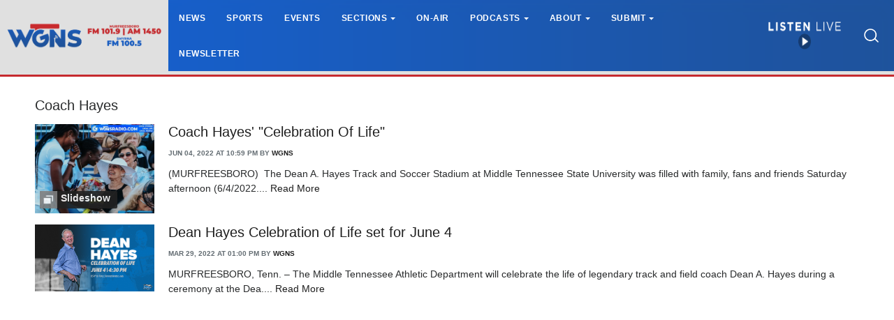

--- FILE ---
content_type: text/html; charset=UTF-8
request_url: https://www.wgnsradio.com/tags/8622/coach-hayes
body_size: 58146
content:
<!DOCTYPE html>
<html lang="en">
<head>
    
            <meta charset="utf-8">
        <meta http-equiv="X-UA-Compatible" content="IE=edge">
        <meta name="viewport" content="width=device-width, initial-scale=1">
        <meta name="csrf-token" content="3jvDCHOmiEcdtrEIhOq9Isg39kz27w6TouOCMDx7">
    
    
            <link rel="canonical" href="https://www.wgnsradio.com/tags/8622/coach-hayes" />
    
    
                        <title>Coach Hayes - WGNS Radio</title>
            
    
                        <link rel="shortcut icon" href="https://bw-wgnsce-site.s3.amazonaws.com/general/favicon-16.png" sizes="16x16">
                    <link rel="shortcut icon" href="https://bw-wgnsce-site.s3.amazonaws.com/general/favicon-32.png" sizes="32x32">
                    <link rel="shortcut icon" href="https://bw-wgnsce-site.s3.amazonaws.com/general/favicon-128.png" sizes="128x128">
                    <link rel="shortcut icon" href="https://bw-wgnsce-site.s3.amazonaws.com/general/favicon-152.png" sizes="152x152">
                    <link rel="shortcut icon" href="https://bw-wgnsce-site.s3.amazonaws.com/general/favicon-167.png" sizes="167x167">
                    <link rel="shortcut icon" href="https://bw-wgnsce-site.s3.amazonaws.com/general/favicon-180.png" sizes="180x180">
                    <link rel="shortcut icon" href="https://bw-wgnsce-site.s3.amazonaws.com/general/favicon-192.png" sizes="192x192">
                    <link rel="shortcut icon" href="https://bw-wgnsce-site.s3.amazonaws.com/general/favicon-196.png" sizes="196x196">
            
    
        <link rel="alternate" type="wgns-radio" href="https://www.wgnsradio.com/feeds/tags/8622" title="WGNS Radio : Coach Hayes">

    
    <!-- Google tag (gtag.js) -->
<script async src="https://www.googletagmanager.com/gtag/js?id=G-E1BDEQ6ZHL"></script>
<script>
  window.dataLayer = window.dataLayer || [];
  function gtag(){dataLayer.push(arguments);}
  gtag('js', new Date());

  gtag('config', 'G-E1BDEQ6ZHL');
</script>

<!-- Google tag (gtag.js) - Google Analytics-->
<script async src="https://www.googletagmanager.com/gtag/js?id=G-K2TW1ZL4XD"></script>
<script>
  window.dataLayer = window.dataLayer || [];
  function gtag(){dataLayer.push(arguments);}
  gtag('js', new Date());

  gtag('config', 'G-K2TW1ZL4XD');
</script>

<script type="text/javascript" async="async" src="//widgets.outbrain.com/outbrain.js"></script>

<!-- CBS News Remote Player -->
<script language="JavaScript" type="text/javascript" src="http://newscast.cbsradionewsfeed.com/RemotePlayer/CBSRemotePlayer.js"></script>

    
            <script src="https://www.wgnsradio.com/jquery/jquery-3.2.1.min.js"></script>


<script>
    $.ajaxSetup({
        headers: {
            'X-CSRF-TOKEN': '3jvDCHOmiEcdtrEIhOq9Isg39kz27w6TouOCMDx7'
        }
    });
</script>
            <script src="https://www.wgnsradio.com/jquery/jquery-ui-1.12.1.js"></script>
<link rel="stylesheet" href="https://code.jquery.com/ui/1.12.1/themes/base/jquery-ui.css">
            <script>
    window.Tether = function () {
        throw new Error('Your Bootstrap may actually need Tether.');
    };
</script>
<script src="https://www.wgnsradio.com/js/bootstrap.min.js"></script>
<link href="https://www.wgnsradio.com/css/bootstrap.min.css" rel="stylesheet">
            <link rel="stylesheet" href="https://www.wgnsradio.com/font-awesome/css/font-awesome.css">
            <script src="https://www.wgnsradio.com/bw_slideshow/bw_slideshow.js?ce_bust=13193"></script>
<link href="https://www.wgnsradio.com/bw_slideshow/bw_slideshow.css?ce_bust=13193" rel="stylesheet">


<link rel="stylesheet" type="text/css" href="https://www.wgnsradio.com/slick/slick.css"/>
<link rel="stylesheet" type="text/css" href="https://www.wgnsradio.com/slick/slick-theme.css"/>
<script type="text/javascript" src="https://www.wgnsradio.com/slick/slick.min.js"></script>
            <link href="https://www.wgnsradio.com/css/dropdown.css?ce_bust=13193" rel="stylesheet">
<link href="https://www.wgnsradio.com/css/header.css?ce_bust=13193" rel="stylesheet">
    
    
    <link href="https://fonts.google.com/specimen/Montserrat?selection.family=Montserrat" rel="stylesheet">
    
<style>
		    	</style>
<link rel="stylesheet" href="/css/app.s.css?id=697394e952cec851656d">

<style>
    body .bw-page-body, body .bw-article-body, body .bw-article-box-preview {
        color: ;
    }

    body .bw-page-body h1, body .bw-page-body h2, body .bw-page-body h3,
    body .bw-page-body h4, body .bw-page-body h5, body .bw-page-body h6,
    body .bw-article-body h1, body .bw-article-body h2, body .bw-article-body h3,
    body .bw-article-body h4, body .bw-article-body h5, body .bw-article-body h6 {
        color: ;
    }

    body a:not(.bw-btn), .bw-article-box a, .bw-link {
        color: #1f1f1f;
    }

    body a:not(.bw-btn):hover, .bw-article-box a:hover, .bw-link:hover {
        color: #1f1f1f;
    }

    /*Article Tags*/
    .bw-tag {
        background-color: ;
        color: #ffffff;
    }
    .bw-tag:hover {
        background-color: ;
        color: #dfdfdf;
    }

    /*Sponsored Article Box*/
    .bw-article-sponsor-wrapper {
        background-color: #0026ff;
        color: #ffffff;
    }
    .bw-article-box-sponsored {
        background-color: #e0eaf2;
    }

    /* Fonts */
    a.bw-article-box-title, .bw-maincontent-title {
        font-family: helvetica;
        font-size: 20px;
    }

    .bw-article-box-created_at, a.bw-article-box-author {
                    text-transform: uppercase;
            font-weight: bold;
                font-family: helvetica;
        font-size: 10px;
    }

    body, .bw-article-wrapper, .bw-article-box-preview {
        font-family: helvetica;
        font-size: 14px;
    }

    .bw-article-wrapper h1, .bw-article-wrapper h2, .bw-article-wrapper h3,
    .bw-article-wrapper h4, .bw-article-wrapper h5, .bw-article-wrapper h6 {
        font-family: helvetica;
        font-size: 30px;
    }

    .bw-section-label {
                    text-transform: uppercase;
            font-weight: bold;
                font-family: helvetica;
        font-size: 30px;
        color: #000000;
    }

    /* Site Background */
        #bw-body-wrapper {
                background-color: ;
    }

    /* Site Width */
    #bw-header, #bw-app, #bw-footer, #bw-gdpr_toaster {
        max-width: 1920px;
        margin: 0 auto;
    }

    /* Mobile Menu Styles */
            
    #bw-app {padding:0px 25px 0px 25px;} .bw-content {padding:10px 25px 0px 25px;} .bw-midcontent {background-color:rgb(255, 255, 255); background-image:; background-position:left top; background-attachment:scroll; background-repeat:repeat; background-size:auto; border-radius:0px 0px 0px 0px; border-color:; border-style:solid; border-width:0px 0px 0px 0px;max-width:100%; margin:0 auto 0 auto;}

    .bw-article-image-caption { text-align: center; }
.bw-article-footer-special-image { margin: 0 auto; }
.bw-youtube-embed { width:100%; height:auto; aspect-ratio: 16/9; max-width: 560px; }

.bw-article-sponsor-wrapper {  
   margin-bottom: 5px;
}
</style>

    
    <script>
    $(document).ready(function () {
        $(document).click(function (e) {
            if ($(e.target).hasClass('bw-dropdown-toggle') && $(e.target).parent().hasClass('click')) {
                e.preventDefault();
                $(e.target).parent().children('.bw-dropdown-submenu').toggleClass('toggled');
            } else if (!$(e.target).hasClass('bw-dropdown-submenu') && !$(e.target).hasClass('bw-link-dropdown')){
                $('.bw-dropdown-submenu').removeClass('toggled');
            }
        });
        $('.bw-collapse-toggle').click(function(e) {
            e.preventDefault();
            var $wrapper = $($(this).data('target'));
            $wrapper.each(function(i, e) {
                var child_height = $(e).children()[0].clientHeight+'px';
                if (e.clientHeight) {
                    e.style.height = child_height;
                    setTimeout(function() {e.style.height = 0;}, 10);
                } else {
                    e.style.height = child_height;
                    setTimeout(function() {e.style.height = 'auto';}, 350);
                }
            });
        });

                var header_navbar = $('#bw-header-navbar');
        var offset = $('#bw-header')[0].offsetTop + $('#bw-header')[0].offsetHeight;
        $(window).scroll(function () {
            if (window.pageYOffset > offset) {
                header_navbar.addClass('bw-navbar-sticky');
            } else {
                header_navbar.removeClass('bw-navbar-sticky');
            }
        });
        setTimeout(function() {
            offset = $('#bw-header')[0].offsetTop + $('#bw-header')[0].offsetHeight;
        }, 1000);
        
        $('#bw-header .tgt-element-ce_menu').children().clone().appendTo('#bw-header-collapse-menu-wrapper');
        $('#bw-header .bw-header-nav').clone().appendTo('#bw-header-collapse-menu-wrapper');
    });
</script>

<!-- Handle content views -->

    
    </head>

<body>

    
    
	
                <div id="bw-body-wrapper" class="">

        
        <div id="bw-header">
            <style>
	
	#bw_grid_737051963 {background-color:rgb(255, 255, 255); background-image:; background-position:left top; background-attachment:scroll; background-repeat:repeat; background-size:auto; border-radius:0px 0px 0px 0px; border-color:; border-style:none; border-width:0px 0px 0px 0px; padding:0px 0px 0px 0px; margin:0 auto 0 auto; max-width:100%;min-height:undefinedpx;}
					#bw_row_wrapper_332606482{padding:0px 0px 0px 0px; margin:0 auto 0 auto;max-width:100%;}#bw_row_573585893{background-color:; background-image:url(https://bw-wgnsce-site.s3.amazonaws.com/media_library/Blue_Header.png); background-position:; background-attachment:; background-repeat:; background-size:cover; border-radius:0px 0px 0px 0px; border-color:rgb(224, 224, 224); border-style:solid; border-width:0px 0px 5px 0px; padding:0px 0px 0px 0px; min-height:0px;}
					#bw_row_wrapper_593120311{padding:0px 0px 0px 0px; margin:0 auto 0 auto;max-width:100%;}#bw_row_155292415{background-color:; background-image:; background-position:left top; background-attachment:scroll; background-repeat:repeat; background-size:auto; border-radius:0px 0px 0px 0px; border-color:rgb(198, 42, 46); border-style:solid; border-width:3px 0px 0px 0px; padding:0px 0px 0px 0px; min-height:0px;}
					#bw_row_wrapper_012854442{padding:0px 0px 0px 0px; margin:0 auto 0 auto;max-width:100%;}#bw_row_434242453{background-color:; background-image:; background-position:left top; background-attachment:scroll; background-repeat:repeat; background-size:auto; border-radius:0px 0px 0px 0px; border-color:; border-style:none; border-width:0px 0px 0px 0px; padding:0px 0px 0px 0px; min-height:0px;}
	
	
</style>

<div id="bw_grid_737051963" class="bw-grid ">
			<style>
	
					#bw_colwrapper_184043441{padding:0px 0px 0px 0px; width:18.824967824967825%;}#bw_colwrapper_184043441 #bw_col_195647831{background-color:rgb(224, 224, 224); background-image:; background-position:left top; background-attachment:scroll; background-repeat:repeat; background-size:auto; border-radius:0px 0px 0px 0px; border-color:; border-style:none; border-width:0px 0px 0px 0px; padding:0px 0px 0px 0px; color:; flex-direction:column; ; align-items:center; justify-content:center}
								#bw_element_wrapper_520166205{padding:0px 0px 0px 0px;} #bw_element_456899985{background-color:undefined;background-image:; background-position:undefined; background-attachment:undefined; background-repeat:undefined; background-size:undefined;border-radius:0px 0px 0px 0px; border-color:undefined; border-style:undefined; border-width:0px 0px 0px 0px;; padding:6px 6px 6px 6px;} #bw_element_456899985 figure, #bw_element_456899985 img {max-height:50px; max-width:undefinedpx;margin:0 auto 0 auto;} #bw_element_456899985 img {border-radius:0px 0px 0px 0px; border-color:undefined; border-style:undefined; border-width:0px 0px 0px 0px;} #bw_element_456899985 figcaption {text-align:undefined; margin-top:undefinedpx;color:undefined; font-family:; font-size:undefinedpx; font-weight:undefined; text-transform:undefined; font-style:undefined; text-decoration:undefined; line-height:undefinedem; letter-spacing:undefinedpx;}
							#bw_colwrapper_583148009{padding:0px 0px 0px 0px; width:59.00957207207207%;}#bw_colwrapper_583148009 #bw_col_771331621{background-color:; background-image:; background-position:left top; background-attachment:scroll; background-repeat:repeat; background-size:auto; border-radius:0px 0px 0px 0px; border-color:; border-style:none; border-width:0px 0px 0px 0px; padding:0px 0px 0px 0px; color:; flex-direction:column; ; align-items:flex-start; justify-content:center}
								#bw_element_wrapper_598205639{padding:undefined;} #bw_element_449526661{background-color:undefined;background-image:; background-position:undefined; background-attachment:undefined; background-repeat:undefined; background-size:undefined;border-radius:0px 0px 0px 0px; border-color:; border-style:; border-width:0px 0px 0px 0px;; padding:undefined;} #bw_element_449526661 > .tgt-element-ce_menu {flex-direction:; align-items:; justify-content:flex-start; flex-wrap:wrap;} #bw_element_449526661 > .tgt-element-ce_menu > .bw-link {border-radius:0px 0px 0px 0px; border-color:undefined; border-style:undefined; border-width:0px 0px 0px 0px;padding:15px 15px 15px 15px; margin:0px 0px 0px 0px; background-color:undefined;}#bw_element_449526661 > .tgt-element-ce_menu > .bw-link:hover {background-color:undefined;} #bw_element_449526661 > .tgt-element-ce_menu a.bw-link, #bw_element_449526661 > .tgt-element-ce_menu .bw-dropdown-menu a.bw-link {color:rgb(255, 255, 255); font-family:arial,helvetica,sans-serif; font-size:12px; font-weight:bold; text-transform:uppercase; font-style:undefined; text-decoration:; line-height:1em; letter-spacing:0.6px;} #bw_element_449526661 > .tgt-element-ce_menu a.bw-link:hover, #bw_element_449526661 > .tgt-element-ce_menu .bw-dropdown-menu:hover a.bw-link {color:rgb(240, 240, 240); font-family:; font-size:undefinedpx; font-weight:undefined; text-transform:undefined; font-style:undefined; text-decoration:none; line-height:undefinedem; letter-spacing:undefinedpx;} #bw_element_449526661 > .tgt-element-ce_menu .bw-dropdown-menu .bw-dropdown-submenu a.bw-link {color:#292b2c; font-family:; font-size:undefinedpx; font-weight:undefined; text-transform:undefined; font-style:undefined; text-decoration:undefined; line-height:undefinedem; letter-spacing:undefinedpx;padding-top:3px; padding-bottom:3px;color:#292b2c !important;} #bw_element_449526661 > .tgt-element-ce_menu .bw-dropdown-menu .bw-dropdown-submenu a.bw-link:hover {color:undefined; font-family:; font-size:undefinedpx; font-weight:undefined; text-transform:undefined; font-style:undefined; text-decoration:undefined; line-height:undefinedem; letter-spacing:undefinedpx;color:undefined !important;}
							#bw_colwrapper_135861325{padding:0px 0px 0px 0px; width:7.143420205920215%;}#bw_colwrapper_135861325 #bw_col_005667476{background-color:; background-image:; background-position:left top; background-attachment:scroll; background-repeat:repeat; background-size:auto; border-radius:0px 0px 0px 0px; border-color:; border-style:none; border-width:0px 0px 0px 0px; padding:10px 10px 10px 10px; color:; flex-direction:row; flex-wrap:wrap;; align-items:center; justify-content:center}
								#bw_element_wrapper_728973905{padding:undefined;} #bw_element_879478798{background-color:;background-image:; background-position:undefined; background-attachment:undefined; background-repeat:undefined; background-size:undefined;border-radius:0px 0px 0px 0px; border-color:undefined; border-style:undefined; border-width:0px 0px 0px 0px;; padding:undefined;} #bw_element_879478798 .tgt-element-embed-wrapper {max-width:100%; margin:0 auto 0 auto;}
								#bw_element_wrapper_333036576{padding:undefined;} #bw_element_811993788{background-color:undefined;background-image:; background-position:undefined; background-attachment:undefined; background-repeat:undefined; background-size:undefined;border-radius:0px 0px 0px 0px; border-color:undefined; border-style:undefined; border-width:0px 0px 0px 0px;; padding:undefined;} #bw_element_811993788 .tgt-element-embed-wrapper {max-width:100%; margin:0 auto 0 auto;}#bw_element_811993788 .tgt-element-embed {padding-top:56.25%;}
							#bw_colwrapper_927300098{padding:0px 0px 0px 0px; width:10.002171814671817%;}#bw_colwrapper_927300098 #bw_col_269524933{background-color:; background-image:; background-position:left top; background-attachment:scroll; background-repeat:repeat; background-size:auto; border-radius:0px 0px 0px 0px; border-color:; border-style:; border-width:0px 3px 0px 3px; padding:10px 10px 10px 10px; color:; flex-direction:column; ; align-items:center; justify-content:center}
								#bw_element_wrapper_089972782{padding:undefined;} #bw_element_277457614{background-color:undefined;background-image:; background-position:undefined; background-attachment:undefined; background-repeat:undefined; background-size:undefined;border-radius:15px 15px 15px 15px; border-color:; border-style:undefined; border-width:0px 0px 0px 0px;; padding:undefined;} #bw_element_277457614 .tgt-element-embed-wrapper {max-width:100%; margin:0 auto 0 auto;}
							#bw_colwrapper_762466320{padding:0px 0px 0px 0px; width:5.019868082368092%;}#bw_colwrapper_762466320 #bw_col_302442620{background-color:; background-image:; background-position:left top; background-attachment:scroll; background-repeat:repeat; background-size:auto; border-radius:0px 0px 0px 0px; border-color:; border-style:none; border-width:0px 0px 0px 0px; padding:5px 5px 5px 5px; color:; flex-direction:column; ; align-items:center; justify-content:center}
								#bw_element_wrapper_611960055{padding:0px 0px 0px 0px;} #bw_element_732281073{background-color:undefined;background-image:; background-position:undefined; background-attachment:undefined; background-repeat:undefined; background-size:undefined;border-radius:0px 0px 0px 0px; border-color:undefined; border-style:undefined; border-width:0px 0px 0px 0px;; padding:4px 4px 4px 4px;} #bw_element_732281073 figure, #bw_element_732281073 img {max-height:20px; max-width:undefinedpx;margin:0 auto 0 auto;} #bw_element_732281073 img {border-radius:0px 0px 0px 0px; border-color:undefined; border-style:undefined; border-width:0px 0px 0px 0px;} #bw_element_732281073 figcaption {text-align:undefined; margin-top:undefinedpx;color:undefined; font-family:; font-size:undefinedpx; font-weight:undefined; text-transform:undefined; font-style:undefined; text-decoration:undefined; line-height:undefinedem; letter-spacing:undefinedpx;}
			
	@media(max-width: 768px) {
  #bw_colwrapper_583148009 {
      display:none;
   }
}/* Hide element on Desktop */
@media only screen and (min-width: 981px) {
    .hide-on-desktop {
        display: none !important;
    }
}

/* Hide element on Tablet/Phone */
@media only screen and (max-width: 980px) {
    .hide-on-mobile-tablet {
        display: none !important;
    }
}
</style>

<div class="bw-grid-row-wrapper" id="bw_row_wrapper_332606482">
	<div class="bw-grid-row " id="bw_row_573585893">
			<div class="bw-grid-col-wrapper" id="bw_colwrapper_184043441">
			<div class="bw-grid-col " id="bw_col_195647831">
															<div class="bw-grid-element-wrapper" id="bw_element_wrapper_520166205">
	<div class="bw-grid-element " id="bw_element_456899985">
					<figure><a href="https://www.wgnsradio.com/"><img src="https://bw-wgnsce-site.s3.amazonaws.com/media_library/2025WebHeader.png" alt=""></a></figure>
			</div>
</div>
												</div>
		</div>
			<div class="bw-grid-col-wrapper" id="bw_colwrapper_583148009">
			<div class="bw-grid-col " id="bw_col_771331621">
															<div class="bw-grid-element-wrapper" id="bw_element_wrapper_598205639">
	<div class="bw-grid-element hide-on-mobile-tablet" id="bw_element_449526661">
					<div class="tgt-element-ce_menu">
        <div class="bw-link-menu bw-link hide">
	        <a class="bw-link hide "
	        	href="https://www.wgnsradio.com/section/1/news" >News</a>
		</div>
						<div class="bw-link-menu bw-link hide">
	        <a class="bw-link hide "
	        	href="https://www.wgnsradio.com/sports" >Sports</a>
		</div>
						<div class="bw-link-menu bw-link hide">
	        <a class="bw-link hide "
	        	href="https://www.wgnsradio.com/events" >Events</a>
		</div>
						<div class="bw-dropdown-menu bottom hover click bw-link hide bw-link-dropdown">
			<a class="bw-dropdown-toggle bw-link hide bw-link-dropdown caret "
				href="#" >Sections</a>
			<div class="bw-dropdown-submenu">
				<div class="bw-link-dropdown bw-link hide">
	        <a class="bw-link hide "
	        	href="https://www.wgnsradio.com/Publicnotices" >Public Notices</a>
		</div>
						<div class="bw-link-dropdown bw-link hide">
	        <a class="bw-link hide "
	        	href="https://www.wgnsradio.com/RecycleRightTN" >Recycle Right TN</a>
		</div>
						<div class="bw-link-dropdown bw-link hide">
	        <a class="bw-link hide "
	        	href="https://www.wgnsradio.com/obituary" >Obituaries</a>
		</div>
						<div class="bw-link-dropdown bw-link hide">
	        <a class="bw-link hide "
	        	href="https://www.wgnsradio.com/swap" >Swap N&#039; Shop</a>
		</div>
						<div class="bw-link-dropdown bw-link hide">
	        <a class="bw-link hide "
	        	href="https://www.wgnsradio.com/slideshows" >Photos</a>
		</div>
						<div class="bw-link-dropdown bw-link hide">
	        <a class="bw-link hide "
	        	href="https://www.wgnsradio.com/section/122/social" >Social</a>
		</div>
						<div class="bw-link-dropdown bw-link hide">
	        <a class="bw-link hide "
	        	href="https://www.wgnsradio.com/GoodNeighbor" >Good Neighbor of the Day</a>
		</div>
						<div class="bw-link-dropdown bw-link hide">
	        <a class="bw-link hide "
	        	href="https://www.wgnsradio.com/birthday" >Birthday Club</a>
		</div>
						<div class="bw-link-dropdown bw-link hide">
	        <a class="bw-link hide "
	        	href="https://www.wgnsradio.com/Educator" >Educator of the Month</a>
		</div>
						<div class="bw-link-dropdown bw-link hide">
	        <a class="bw-link hide "
	        	href="https://www.wgnsradio.com/section/38/emergency-responder" >Emergency Responder</a>
		</div>
						<div class="bw-link-dropdown bw-link hide">
	        <a class="bw-link hide "
	        	href="https://www.wgnsradio.com/HeartforHealing" >MMC Heart for Healing Salute</a>
		</div>
						<div class="bw-link-dropdown bw-link hide">
	        <a class="bw-link hide "
	        	href="https://www.wgnsradio.com/section/39/volunteer-of-the-week" >Volunteer Salute</a>
		</div>
						<div class="bw-link-dropdown bw-link hide">
	        <a class="bw-link hide "
	        	href="https://www.wgnsradio.com/section/133/recycled-minute" >Recycled Minute</a>
		</div>
						<div class="bw-link-dropdown bw-link hide">
	        <a class="bw-link hide "
	        	href="https://www.cbsnews.com/" target="_blank">National News</a>
		</div>
						<div class="bw-link-dropdown bw-link hide">
	        <a class="bw-link hide "
	        	href="https://www.wgnsradio.com/biggtv" >Big G TV</a>
		</div>
						<div class="bw-link-dropdown bw-link hide">
	        <a class="bw-link hide "
	        	href="https://www.wgnsradio.com/text" >Text Alert Sign-up</a>
		</div>
						<div class="bw-link-dropdown bw-link hide">
	        <a class="bw-link hide "
	        	href="https://www.wgnsradio.com/newsletter" >Newsletter Sign-up</a>
		</div>
						<div class="bw-link-dropdown bw-link hide">
	        <a class="bw-link hide "
	        	href="https://www.wgnsradio.com/Weather" >Weather</a>
		</div>
				</div>
		</div>
						<div class="bw-link-menu bw-link hide">
	        <a class="bw-link hide "
	        	href="https://www.wgnsradio.com/air" >On-Air</a>
		</div>
						<div class="bw-dropdown-menu bottom hover click bw-link hide bw-link-dropdown">
			<a class="bw-dropdown-toggle bw-link hide bw-link-dropdown caret "
				href="#" >Podcasts</a>
			<div class="bw-dropdown-submenu">
				<div class="bw-link-dropdown bw-link hide">
	        <a class="bw-link hide "
	        	href="https://www.wgnsradio.com/americainthemorning" >America in the Morning</a>
		</div>
						<div class="bw-link-dropdown bw-link hide">
	        <a class="bw-link hide "
	        	href="https://www.wgnsradio.com/WakeUpCrew" >Wake Up Crew</a>
		</div>
						<div class="bw-link-dropdown bw-link hide">
	        <a class="bw-link hide "
	        	href="https://www.wgnsradio.com/RutherfordRoundup" >Rutherford Roundup</a>
		</div>
						<div class="bw-link-dropdown bw-link hide">
	        <a class="bw-link hide "
	        	href="https://www.wgnsradio.com/ActionLine" >Action Line</a>
		</div>
						<div class="bw-link-dropdown bw-link hide">
	        <a class="bw-link hide "
	        	href="https://www.wgnsradio.com/Roundtable" >Roundtable</a>
		</div>
						<div class="bw-link-dropdown bw-link hide">
	        <a class="bw-link hide "
	        	href="https://www.wgnsradio.com/RutherfordIssues" >Rutherford Issues</a>
		</div>
						<div class="bw-link-dropdown bw-link hide">
	        <a class="bw-link hide "
	        	href="https://www.wgnsradio.com/RickBurgessShow" >Rick Burgess Show</a>
		</div>
						<div class="bw-link-dropdown bw-link hide">
	        <a class="bw-link hide "
	        	href="https://www.wgnsradio.com/the-dave-ramsey-show" >Ramsey Show</a>
		</div>
						<div class="bw-link-dropdown bw-link hide">
	        <a class="bw-link hide "
	        	href="https://www.wgnsradio.com/FCR" >Financial Coaching Radio</a>
		</div>
						<div class="bw-link-dropdown bw-link hide">
	        <a class="bw-link hide "
	        	href="https://www.wgnsradio.com/AllSportsTalk" >All Sports Talk</a>
		</div>
						<div class="bw-link-dropdown bw-link hide">
	        <a class="bw-link hide "
	        	href="https://www.wgnsradio.com/CoasttoCoast" >Coast to Coast</a>
		</div>
						<div class="bw-link-dropdown bw-link hide">
	        <a class="bw-link hide "
	        	href="https://risradio.net/" >RI Solutions</a>
		</div>
						<div class="bw-link-dropdown bw-link hide">
	        <a class="bw-link hide "
	        	href="https://www.wgnsradio.com/prepsports" >Prep Sports</a>
		</div>
						<div class="bw-link-dropdown bw-link hide">
	        <a class="bw-link hide "
	        	href="https://www.wgnsradio.com/MTSUSports" >MTSU Sports</a>
		</div>
						<div class="bw-link-dropdown bw-link hide">
	        <a class="bw-link hide "
	        	href="https://www.wgnsradio.com/Conversations" >Conversations w/ Mike Sparks</a>
		</div>
						<div class="bw-link-dropdown bw-link hide">
	        <a class="bw-link hide "
	        	href="https://www.wgnsradio.com/SimplicitySunday" >Simplicity Sunday</a>
		</div>
						<div class="bw-link-dropdown bw-link hide">
	        <a class="bw-link hide "
	        	href="https://www.wgnsradio.com/HolyHillChapel" >Holy Hill Chapel</a>
		</div>
						<div class="bw-link-dropdown bw-link hide">
	        <a class="bw-link hide "
	        	href="https://www.wgnsradio.com/EdRaymer" >Ed Raymer Show</a>
		</div>
				</div>
		</div>
						<div class="bw-dropdown-menu bottom hover click bw-link hide bw-link-dropdown">
			<a class="bw-dropdown-toggle bw-link hide bw-link-dropdown caret "
				href="#" >About</a>
			<div class="bw-dropdown-submenu">
				<div class="bw-link-dropdown bw-link hide">
	        <a class="bw-link hide "
	        	href="https://www.wgnsradio.com/section/67/wgns-history" >WGNS History</a>
		</div>
						<div class="bw-link-dropdown bw-link hide">
	        <a class="bw-link hide "
	        	href="https://www.wgnsradio.com/TrumanShow" >Truman Show (2010-2022)</a>
		</div>
						<div class="bw-link-dropdown bw-link hide">
	        <a class="bw-link hide "
	        	href="https://www.wgnsradio.com/section/40/wgns" >Local Info</a>
		</div>
						<div class="bw-link-dropdown bw-link hide">
	        <a class="bw-link hide "
	        	href="https://www.wgnsradio.com/article/31707/radio-advertising-and-internet-statistics" >Advertising</a>
		</div>
						<div class="bw-link-dropdown bw-link hide">
	        <a class="bw-link hide "
	        	href="https://www.wgnsradio.com/section/68/past-christmas-parades" >Past Christmas Parades</a>
		</div>
				</div>
		</div>
						<div class="bw-dropdown-menu bottom hover click bw-link hide bw-link-dropdown">
			<a class="bw-dropdown-toggle bw-link hide bw-link-dropdown caret "
				href="#" >Submit</a>
			<div class="bw-dropdown-submenu">
				<div class="bw-link-dropdown bw-link hide">
	        <a class="bw-link hide "
	        	href="https://www.wgnsradio.com/webforms/16" >News</a>
		</div>
						<div class="bw-link-dropdown bw-link hide">
	        <a class="bw-link hide "
	        	href="https://www.wgnsradio.com/webforms/3" >Event</a>
		</div>
						<div class="bw-link-dropdown bw-link hide">
	        <a class="bw-link hide "
	        	href="https://www.wgnsradio.com/webforms/4" >Good Neighbor</a>
		</div>
						<div class="bw-link-dropdown bw-link hide">
	        <a class="bw-link hide "
	        	href="https://www.wgnsradio.com/webforms/5" >Birthday</a>
		</div>
						<div class="bw-link-dropdown bw-link hide">
	        <a class="bw-link hide "
	        	href="https://www.wgnsradio.com/webforms/5" >Anniversary</a>
		</div>
						<div class="bw-link-dropdown bw-link hide">
	        <a class="bw-link hide "
	        	href="https://www.wgnsradio.com/webforms/20" >Swap N&#039; Shop</a>
		</div>
						<div class="bw-link-dropdown bw-link hide">
	        <a class="bw-link hide "
	        	href="https://www.wgnsradio.com/webforms/6" >Educator Salute</a>
		</div>
						<div class="bw-link-dropdown bw-link hide">
	        <a class="bw-link hide "
	        	href="https://www.wgnsradio.com/webforms/8" >Responder Salute</a>
		</div>
						<div class="bw-link-dropdown bw-link hide">
	        <a class="bw-link hide "
	        	href="https://www.wgnsradio.com/webforms/9" >Heart for Healing Salute</a>
		</div>
						<div class="bw-link-dropdown bw-link hide">
	        <a class="bw-link hide "
	        	href="https://www.wgnsradio.com/webforms/1" >Contact Us</a>
		</div>
						<div class="bw-link-dropdown bw-link hide">
	        <a class="bw-link hide "
	        	href="https://www.wgnsradio.com/salesteam" >Sales Team</a>
		</div>
				</div>
		</div>
						<div class="bw-link-menu bw-link hide">
	        <a class="bw-link hide "
	        	href="https://www.wgnsradio.com/newsletters/join" >Newsletter</a>
		</div>
	    </div>
			</div>
</div>
												</div>
		</div>
			<div class="bw-grid-col-wrapper" id="bw_colwrapper_135861325">
			<div class="bw-grid-col " id="bw_col_005667476">
															<div class="bw-grid-element-wrapper" id="bw_element_wrapper_728973905">
	<div class="bw-grid-element " id="bw_element_879478798">
					<div class="tgt-element-embed-wrapper"><div class="tgt-element-embed "><div id="wxHeaderWidget"></div>

<script src="https://weatherology.com/v2/widgets/js/header-widget.js"></script>
<script>
    var wxApiId = 'nU5UN4ro5zI3mdVGhroml3JacsiE8Z4S';
    var wxApiLat = 35.8456;
    var wxApiLng = -86.3903;
    var wxCity = 'Murfreesboro';
    var wxState = 'Tennessee';
    var wxColor = 'white';
    var wxTempLnk = 'https://www.rutherfordwx.com/';
</script></div></div>
			</div>
</div>
																				<div class="bw-grid-element-wrapper" id="bw_element_wrapper_333036576">
	<div class="bw-grid-element " id="bw_element_811993788">
					<div class="tgt-element-embed-wrapper"><div class="tgt-element-embed tgt-absolute"><div id="wxHeaderWidget"></div>
<script src="https://weatherology.com/v2/widgets/js/header-widget.js"></script>
<script>
    var wxApiId = 'nU5UN4ro5zI3mdVGhroml3JacsiE8Z4S';
    var wxApiLat = 35.8456;
    var wxApiLng = -86.3903;
    var wxCity = 'Murfreesboro';
    var wxState = 'Tennessee';
    var wxColor = 'white';
    var wxTempLnk = 'https://weatherology.com/local-weather/United%20States/Tennessee/Murfreesboro.html';
</script></div></div>
			</div>
</div>
												</div>
		</div>
			<div class="bw-grid-col-wrapper" id="bw_colwrapper_927300098">
			<div class="bw-grid-col " id="bw_col_269524933">
															<div class="bw-grid-element-wrapper" id="bw_element_wrapper_089972782">
	<div class="bw-grid-element " id="bw_element_277457614">
					<div class="tgt-element-embed-wrapper"><div class="tgt-element-embed ">


    <meta charset="UTF-8">
    <meta name="viewport" content="width=device-width, initial-scale=1.0">
    <title>Audio Play/Pause Button</title>
    <style>
        .play-button {
            height: 40px !important;
            width: auto !important;
            cursor: pointer;
            display: block;
            max-width: 100%;
        }

        @media (max-width: 768px) {
            .play-button {
                height: 30px !important;
                width: auto !important;
            }
        }

        @media (max-width: 480px) {
            .play-button {
                height: 60px !important;
                width: auto !important;
            }
        }
    </style>


    <audio id="audio" src="https://ice5.securenetsystems.net/WGNSM" playsinline=""></audio>
    <img id="audioButton" src="https://bw-wgnsce-site.s3.amazonaws.com/media_library/1_ListenLive2025PLAY.png" alt="Listen Live" class="play-button" onclick="toggleAudio()">

    <script>
        function toggleAudio() {
            var audio = document.getElementById('audio');
            var button = document.getElementById('audioButton');
            
            // Ensuring iOS allows playback
            audio.setAttribute('playsinline', 'true');
            audio.setAttribute('muted', 'false');
            
            if (audio.paused) {
                audio.play().catch(error => console.log("Playback prevented:", error));
                button.src = "https://bw-wgnsce-site.s3.amazonaws.com/media_library/1_ListenLive2025PAUSE.png"; // Pause button image
            } else {
                audio.pause();
                button.src = "https://bw-wgnsce-site.s3.amazonaws.com/media_library/1_ListenLive2025PLAY.png"; // Play button image
            }
        }
    </script>


</div></div>
			</div>
</div>
												</div>
		</div>
			<div class="bw-grid-col-wrapper" id="bw_colwrapper_762466320">
			<div class="bw-grid-col " id="bw_col_302442620">
															<div class="bw-grid-element-wrapper" id="bw_element_wrapper_611960055">
	<div class="bw-grid-element " id="bw_element_732281073">
					<figure><a href="https://www.wgnsradio.com/search"><img src="https://bw-wgnsce-site.s3.amazonaws.com/media_library/search_1.png" alt=""></a></figure>
			</div>
</div>
												</div>
		</div>
		</div>
</div>			<style>
	
					#bw_colwrapper_340565423{padding:0px 0px 0px 0px; width:100%;}#bw_colwrapper_340565423 #bw_col_367215997{background-color:; background-image:; background-position:left top; background-attachment:scroll; background-repeat:repeat; background-size:auto; border-radius:0px 0px 0px 0px; border-color:; border-style:none; border-width:0px 0px 0px 0px; padding:0px 0px 0px 0px; color:; flex-direction:column; ; align-items:; justify-content:}
								#bw_element_wrapper_802628388{padding:0px 0px 0px 0px;} #bw_element_742388202{background-color:;background-image:url(https://bw-wgnsce-site.s3.amazonaws.com/media_library/BreakingTALL.png); background-position:left top; background-attachment:undefined; background-repeat:undefined; background-size:auto;border-radius:0px 0px 0px 0px; border-color:undefined; border-style:undefined; border-width:0px 0px 0px 0px;; padding:20px 1px 0px 76px;} #bw_element_742388202 .bw-section-title {color:rgba(255, 48, 48, 0); font-family:; font-size:25px; font-weight:bold; text-transform:uppercase; font-style:normal; text-decoration:underline; line-height:1em; letter-spacing:3.1px;text-align:left;} #bw_element_742388202 .bw-featured-article-title {color:rgb(254, 186, 36); font-family:; font-size:51px; font-weight:undefined; text-transform:undefined; font-style:undefined; text-decoration:undefined; line-height:undefinedem; letter-spacing:undefinedpx;} #bw_element_742388202 .bw-featured-article-title:hover {color:rgb(55, 55, 55); font-family:; font-size:undefinedpx; font-weight:undefined; text-transform:undefined; font-style:undefined; text-decoration:undefined; line-height:undefinedem; letter-spacing:undefinedpx;} #bw_element_742388202 .bw-featured-article-preview {color:rgb(254, 186, 36); font-family:; font-size:50px; font-weight:undefined; text-transform:undefined; font-style:undefined; text-decoration:undefined; line-height:undefinedem; letter-spacing:undefinedpx;} #bw_element_742388202 .bw-featuredfeed-article-title, #bw_element_742388202.bw-article-box-title {color:rgb(56, 54, 54); font-family:; font-size:15px; font-weight:bold; text-transform:uppercase; font-style:; text-decoration:; line-height:1em; letter-spacing:1.9px;} #bw_element_742388202 .bw-featuredfeed-article-title:hover, #bw_element_742388202.bw-article-box-title:hover {color:rgb(0, 0, 0); font-family:; font-size:undefinedpx; font-weight:undefined; text-transform:undefined; font-style:undefined; text-decoration:undefined; line-height:undefinedem; letter-spacing:undefinedpx;} #bw_element_742388202 hr {border-style:none; border-width:0px 0 0 0;border-color:rgb(254, 186, 36);}
								#bw_element_wrapper_850756315{padding:0px 0px 0px 0px;} #bw_element_920199412{background-color:rgb(31, 31, 31);background-image:; background-position:undefined; background-attachment:undefined; background-repeat:undefined; background-size:;border-radius:0px 0px 0px 0px; border-color:undefined; border-style:undefined; border-width:0px 0px 0px 0px;; padding:16px 0px 0px 10px;} #bw_element_920199412 .bw-section-title {color:rgb(255, 255, 255); font-family:; font-size:25px; font-weight:bold; text-transform:uppercase; font-style:normal; text-decoration:; line-height:1em; letter-spacing:7.3px;text-align:left;} #bw_element_920199412 .bw-featured-article-title {color:rgb(255, 255, 255); font-family:; font-size:70px; font-weight:undefined; text-transform:undefined; font-style:undefined; text-decoration:undefined; line-height:undefinedem; letter-spacing:undefinedpx;} #bw_element_920199412 .bw-featured-article-title:hover {color:rgb(255, 255, 255); font-family:; font-size:undefinedpx; font-weight:undefined; text-transform:undefined; font-style:undefined; text-decoration:undefined; line-height:undefinedem; letter-spacing:undefinedpx;} #bw_element_920199412 .bw-featured-article-preview {color:rgb(255, 255, 255); font-family:; font-size:50px; font-weight:undefined; text-transform:undefined; font-style:undefined; text-decoration:undefined; line-height:undefinedem; letter-spacing:undefinedpx;} #bw_element_920199412 .bw-featuredfeed-article-title, #bw_element_920199412.bw-article-box-title {color:rgb(255, 255, 255); font-family:; font-size:15px; font-weight:bold; text-transform:uppercase; font-style:normal; text-decoration:; line-height:undefinedem; letter-spacing:1.9px;} #bw_element_920199412 .bw-featuredfeed-article-title:hover, #bw_element_920199412.bw-article-box-title:hover {color:rgb(255, 255, 255); font-family:; font-size:undefinedpx; font-weight:undefined; text-transform:undefined; font-style:undefined; text-decoration:undefined; line-height:undefinedem; letter-spacing:undefinedpx;} #bw_element_920199412 hr {border-style:none; border-width:0px 0 0 0;border-color:rgb(254, 186, 36);}
			
	
</style>

<div class="bw-grid-row-wrapper" id="bw_row_wrapper_593120311">
	<div class="bw-grid-row " id="bw_row_155292415">
			<div class="bw-grid-col-wrapper" id="bw_colwrapper_340565423">
			<div class="bw-grid-col " id="bw_col_367215997">
																																															</div>
		</div>
		</div>
</div>			<style>
	
					#bw_colwrapper_124513847{padding:0px 0px 0px 0px; width:100%;}#bw_colwrapper_124513847 #bw_col_750645121{background-color:; background-image:; background-position:left top; background-attachment:scroll; background-repeat:repeat; background-size:auto; border-radius:0px 0px 0px 0px; border-color:; border-style:none; border-width:0px 0px 0px 0px; padding:0px 0px 0px 0px; color:; flex-direction:column; ; align-items:; justify-content:}
								#bw_element_704261353{background-color:undefined;background-image:; background-position:undefined; background-attachment:undefined; background-repeat:undefined; background-size:undefined;border-radius:0px 0px 0px 0px; border-color:undefined; border-style:undefined; border-width:0px 0px 0px 0px;} #bw_element_704261353 div { padding-top:0px;height:5px;}
			
	
</style>

<div class="bw-grid-row-wrapper" id="bw_row_wrapper_012854442">
	<div class="bw-grid-row " id="bw_row_434242453">
			<div class="bw-grid-col-wrapper" id="bw_colwrapper_124513847">
			<div class="bw-grid-col " id="bw_col_750645121">
															<div class="bw-grid-element-wrapper" id="bw_element_wrapper_082328765">
	<div class="bw-grid-element " id="bw_element_704261353">
					<div></div>
			</div>
</div>
												</div>
		</div>
		</div>
</div>	</div>
            <div id="bw-header-collapse">
                <div id="bw-header-collapse-toggle-wrapper">
                    <span data-target="#bw-header-collapse-menu" id="bw-header-toggle" class="bw-collapse-toggle"><i class="fa fa-bars"></i></span>
                </div>

                <div id="bw-header-collapse-menu">

                    <div id="bw-header-collapse-menu-wrapper">

                    </div>
                </div>
            </div>
        </div>

        
        <div id="bw-app" class="bw-route-tags-articles">

                        <div class="bw-midcontent">
                
                
                
                
                <div class="bw-maincontent">
                    
                    
                    
                    
                    
                    <div class="bw-content">
                        
                                                                                <div class="bw-maincontent-top">
                                <div>
                                    <h3 class="bw-maincontent-title">Coach Hayes</h3>
                                                                    </div>
                                <div class="bw-maincontent-add_new">
                                                                    </div>
                            </div>
                                                                                <div id="bw-seo-results-articles">
        <div class="bw-article-box-wrapper">
        <div class="bw-article-box bw-article-box-tag ">
                <div class="bw-article-thumbnail">
                        <div class="bw-article-thumbnail-slide">
                <a href="https://www.wgnsradio.com/slideshows/320/coach-hayes-celebration-of-life" title="Click for Slideshow">
                    <div class="bw-slideshow-btn">
                        <img src="https://www.wgnsradio.com/images/slideshow/slideshow.png">
                        <span>Slideshow</span>
                    </div>
                </a>
                <a href="https://www.wgnsradio.com/article/75141/coach-hayes-celebration-of-life">
                    <img src="https://bw-wgnsce-site.s3.amazonaws.com/slide_images/tpom3gnLRbvd64gixNg376y43fnQPmIBFMzokbEl.jpg" class="bw-article-thumbnail" alt="">
                </a>
            </div>
                    </div>
                <div class="bw-article-box-content">
                        <h3 class="bw-article-box-top">
                <a class="bw-article-box-title" href="https://www.wgnsradio.com/article/75141/coach-hayes-celebration-of-life">Coach Hayes&#039; &quot;Celebration Of Life&quot;</a>
                                    <small>
                                        </small>
                            </h3>
            <p class="bw-article-box-description">
                <span class="bw-article-box-created_at">
                    Jun 04, 2022 at 10:59 pm<span class="bw-article-box-by"> by </span></span>
                                    <a class="bw-article-box-author" href="https://www.wgnsradio.com/users/WGNS">WGNS</a>
                                            </p>
            <div class="bw-article-box-preview">
                (MURFREESBORO)&nbsp; The&nbsp;Dean A. Hayes Track and Soccer Stadium at Middle Tennessee State University was filled with family, fans and friends Saturday afternoon (6/4/2022.... <a href=https://www.wgnsradio.com/article/75141/coach-hayes-celebration-of-life>Read More</a>
            </div>
        </div>
    </div>
</div>        <div class="bw-article-box-wrapper">
        <div class="bw-article-box bw-article-box-tag ">
                <div class="bw-article-thumbnail">
                        <a href="https://www.wgnsradio.com/article/74057/dean-hayes-celebration-of-life-set-for-june-4">
                <img src="https://bw-wgnsce-site.s3.amazonaws.com/article_thumbnails/pqckpR5J23a7zZXCoKngwefFmw8Uf20qmrFVqtWu.png" class="bw-article-thumbnail" alt="">
            </a>
                    </div>
                <div class="bw-article-box-content">
                        <h3 class="bw-article-box-top">
                <a class="bw-article-box-title" href="https://www.wgnsradio.com/article/74057/dean-hayes-celebration-of-life-set-for-june-4">Dean Hayes Celebration of Life set for June 4</a>
                                    <small>
                                        </small>
                            </h3>
            <p class="bw-article-box-description">
                <span class="bw-article-box-created_at">
                    Mar 29, 2022 at 01:00 pm<span class="bw-article-box-by"> by </span></span>
                                    <a class="bw-article-box-author" href="https://www.wgnsradio.com/users/WGNS">WGNS</a>
                                            </p>
            <div class="bw-article-box-preview">
                MURFREESBORO, Tenn.&nbsp;&ndash; The Middle Tennessee Athletic Department will celebrate the life of legendary track and field coach Dean A. Hayes during a ceremony at the Dea.... <a href=https://www.wgnsradio.com/article/74057/dean-hayes-celebration-of-life-set-for-june-4>Read More</a>
            </div>
        </div>
    </div>
</div>        </div>

                        
                                    <div class="bw-pagination"></div>
                        </div>
                </div>

                
                            </div>
                    </div>

        
        <div id="bw-footer">
            <style>
	
	#bw_grid_977294732 {background-color:rgb(7, 121, 191); background-image:; background-position:left top; background-attachment:scroll; background-repeat:repeat; background-size:auto; border-radius:0px 0px 0px 0px; border-color:; border-style:none; border-width:0px 0px 0px 0px; padding:0px 0px 0px 0px; margin:0 auto 0 auto; max-width:100%;min-height:undefinedpx;}
					#bw_row_wrapper_466257012{padding:0px 0px 0px 0px; margin:0 auto 0 auto;max-width:100%;}#bw_row_040331555{background-color:; background-image:; background-position:left top; background-attachment:scroll; background-repeat:repeat; background-size:auto; border-radius:0px 0px 0px 0px; border-color:; border-style:none; border-width:0px 0px 0px 0px; padding:0px 0px 0px 0px; min-height:0px;}
	
	
</style>

<div id="bw_grid_977294732" class="bw-grid ">
			<style>
	
					#bw_colwrapper_908309753{padding:0px 0px 0px 0px; width:36.585585585585584%;}#bw_colwrapper_908309753 #bw_col_808187473{background-color:; background-image:; background-position:left top; background-attachment:scroll; background-repeat:repeat; background-size:auto; border-radius:0px 0px 0px 0px; border-color:; border-style:none; border-width:0px 0px 0px 0px; padding:15px 15px 15px 15px; color:; flex-direction:column; ; align-items:; justify-content:flex-start}
								#bw_element_wrapper_175662323{padding:0rem 0rem 0rem 0rem;} #bw_element_433479103{background-color:;background-image:; background-position:left top; background-attachment:scroll; background-repeat:repeat; background-size:auto;border-radius:0px 0px 0px 0px; border-color:; border-style:none; border-width:0px 0px 0px 0px;; padding:0rem 0rem 0rem 0rem} #bw_element_433479103 h6 {text-align:center;color:rgb(255, 255, 255); font-family:; font-size:px; font-weight:; text-transform:; font-style:; text-decoration:; line-height:em; letter-spacing:px;}
								#bw_element_wrapper_272183106{padding:0px 0px 0px 0px;} #bw_element_622112535{background-color:undefined;background-image:; background-position:undefined; background-attachment:undefined; background-repeat:undefined; background-size:undefined;border-radius:0px 0px 0px 0px; border-color:undefined; border-style:undefined; border-width:0px 0px 0px 0px;color:undefined; font-family:; font-size:undefinedpx; font-weight:undefined; text-transform:undefined; font-style:undefined; text-decoration:undefined; line-height:undefinedem; letter-spacing:undefinedpx;; padding:0px 0px 0px 0px; align-self:undefined; text-align:undefined; align-items:undefined;} #bw_element_622112535 h1, #bw_element_622112535 h2, #bw_element_622112535 h3, #bw_element_622112535 h4, #bw_element_622112535 h5, #bw_element_622112535 h6 {color:undefined; font-family:; font-size:undefinedpx; font-weight:undefined; text-transform:undefined; font-style:undefined; text-decoration:undefined; line-height:undefinedem; letter-spacing:undefinedpx;} #bw_element_622112535 a {color:undefined; font-family:; font-size:undefinedpx; font-weight:undefined; text-transform:undefined; font-style:undefined; text-decoration:undefined; line-height:undefinedem; letter-spacing:undefinedpx;} #bw_element_622112535 a:hover {color:undefined; font-family:; font-size:undefinedpx; font-weight:undefined; text-transform:undefined; font-style:undefined; text-decoration:undefined; line-height:undefinedem; letter-spacing:undefinedpx;}
							#bw_colwrapper_987003043{padding:0px 0px 0px 0px; width:25.740588803088805%;}#bw_colwrapper_987003043 #bw_col_352944231{background-color:; background-image:; background-position:left top; background-attachment:scroll; background-repeat:repeat; background-size:auto; border-radius:0px 0px 0px 0px; border-color:; border-style:none; border-width:0px 0px 0px 0px; padding:15px 15px 15px 15px; color:; flex-direction:column; ; align-items:; justify-content:flex-start}
								#bw_element_wrapper_869411740{padding:0px 0px 0px 0px;} #bw_element_710493989{background-color:undefined;background-image:; background-position:undefined; background-attachment:undefined; background-repeat:undefined; background-size:undefined;border-radius:0px 0px 0px 0px; border-color:undefined; border-style:undefined; border-width:0px 0px 0px 0px;; padding:0px 0px 0px 0px} #bw_element_710493989 h6 {text-align:center;color:rgb(255, 255, 255); font-family:; font-size:undefinedpx; font-weight:undefined; text-transform:undefined; font-style:undefined; text-decoration:undefined; line-height:undefinedem; letter-spacing:undefinedpx;}
							#bw_colwrapper_529989943{padding:0px 0px 0px 0px; width:6.435569498069498%;}#bw_colwrapper_529989943 #bw_col_366338616{background-color:; background-image:; background-position:left top; background-attachment:scroll; background-repeat:repeat; background-size:auto; border-radius:0px 0px 0px 0px; border-color:; border-style:none; border-width:0px 0px 0px 0px; padding:0px 0px 0px 0px; color:; flex-direction:column; ; align-items:; justify-content:}
								#bw_element_wrapper_542419832{padding:undefined;} #bw_element_328396386{background-color:undefined;background-image:; background-position:undefined; background-attachment:undefined; background-repeat:undefined; background-size:undefined;border-radius:0px 0px 0px 0px; border-color:undefined; border-style:undefined; border-width:0px 0px 0px 0px;; padding:undefined; align-items:undefined} #bw_element_328396386 .bw-link {color:rgb(7, 121, 191); font-family:; font-size:undefinedpx; font-weight:undefined; text-transform:undefined; font-style:undefined; text-decoration:undefined; line-height:undefinedem; letter-spacing:undefinedpx;}#bw_element_328396386 .bw-link:hover {color:rgb(194, 199, 202); font-family:; font-size:undefinedpx; font-weight:undefined; text-transform:undefined; font-style:undefined; text-decoration:undefined; line-height:undefinedem; letter-spacing:undefinedpx;}
							#bw_colwrapper_496975427{padding:0px 0px 0px 0px; width:31.238256113256114%;}#bw_colwrapper_496975427 #bw_col_652821333{background-color:; background-image:; background-position:left top; background-attachment:scroll; background-repeat:repeat; background-size:auto; border-radius:0px 0px 0px 0px; border-color:; border-style:none; border-width:0px 0px 0px 0px; padding:0px 0px 0px 0px; color:; flex-direction:column; ; align-items:; justify-content:}
								#bw_element_wrapper_358440200{padding:0px 0px 0px 0px;} #bw_element_441696722{background-color:undefined;background-image:; background-position:undefined; background-attachment:undefined; background-repeat:undefined; background-size:undefined;border-radius:0px 0px 0px 0px; border-color:undefined; border-style:undefined; border-width:0px 0px 0px 0px;color:undefined; font-family:; font-size:undefinedpx; font-weight:undefined; text-transform:undefined; font-style:undefined; text-decoration:undefined; line-height:undefinedem; letter-spacing:undefinedpx;; padding:0px 0px 0px 0px; align-self:undefined; text-align:undefined; align-items:undefined;} #bw_element_441696722 h1, #bw_element_441696722 h2, #bw_element_441696722 h3, #bw_element_441696722 h4, #bw_element_441696722 h5, #bw_element_441696722 h6 {color:undefined; font-family:; font-size:undefinedpx; font-weight:undefined; text-transform:undefined; font-style:undefined; text-decoration:undefined; line-height:undefinedem; letter-spacing:undefinedpx;} #bw_element_441696722 a {color:undefined; font-family:; font-size:undefinedpx; font-weight:undefined; text-transform:undefined; font-style:undefined; text-decoration:undefined; line-height:undefinedem; letter-spacing:undefinedpx;} #bw_element_441696722 a:hover {color:undefined; font-family:; font-size:undefinedpx; font-weight:undefined; text-transform:undefined; font-style:undefined; text-decoration:undefined; line-height:undefinedem; letter-spacing:undefinedpx;}
			
	
</style>

<div class="bw-grid-row-wrapper" id="bw_row_wrapper_466257012">
	<div class="bw-grid-row " id="bw_row_040331555">
			<div class="bw-grid-col-wrapper" id="bw_colwrapper_908309753">
			<div class="bw-grid-col " id="bw_col_808187473">
															<div class="bw-grid-element-wrapper" id="bw_element_wrapper_175662323">
	<div class="bw-grid-element " id="bw_element_433479103">
					<a href="/tos" target="_blank"><h6 class="tgt-element-heading ">Terms of Service<br></h6></a>
			</div>
</div>
																				<div class="bw-grid-element-wrapper" id="bw_element_wrapper_272183106">
	<div class="bw-grid-element " id="bw_element_622112535">
					<div class="bw-grid-text-wrapper"><div class="bw-grid-text-wrapper" style="text-align: center;"><a href="https://www.textgroove.com/sms-privacy-policy/"><span style="color: #ffffff; font-size: 12pt;">SMS Privacy Policy</span></a></div></div>
			</div>
</div>
												</div>
		</div>
			<div class="bw-grid-col-wrapper" id="bw_colwrapper_987003043">
			<div class="bw-grid-col " id="bw_col_352944231">
															<div class="bw-grid-element-wrapper" id="bw_element_wrapper_869411740">
	<div class="bw-grid-element " id="bw_element_710493989">
					<a href="https://publicfiles.fcc.gov/am-profile/wgns" target="_blank"><h6 class="tgt-element-heading ">WGNS Public Inspection File</h6></a>
			</div>
</div>
												</div>
		</div>
			<div class="bw-grid-col-wrapper" id="bw_colwrapper_529989943">
			<div class="bw-grid-col " id="bw_col_366338616">
															<div class="bw-grid-element-wrapper" id="bw_element_wrapper_542419832">
	<div class="bw-grid-element " id="bw_element_328396386">
					<div class="bw-header-nav">
    <div class="bw-header-menu-standard">
                    <a class="bw-link" id="bw-link-login" href="https://www.wgnsradio.com/login">Login</a>
                        </div>
</div>			</div>
</div>
												</div>
		</div>
			<div class="bw-grid-col-wrapper" id="bw_colwrapper_496975427">
			<div class="bw-grid-col " id="bw_col_652821333">
															<div class="bw-grid-element-wrapper" id="bw_element_wrapper_358440200">
	<div class="bw-grid-element " id="bw_element_441696722">
					<div class="bw-grid-text-wrapper"><div style="text-align: center;"><span style="color: #ffffff;">WGNS Radio</span><br /><span style="color: #ffffff;">306 South Church Street</span><br /><span style="color: #ffffff;">Murfreesboro, TN 37130</span></div></div>
			</div>
</div>
												</div>
		</div>
		</div>
</div>	</div>
        </div>

        
        <div id="bw-copyright">
            <a href="https://www.bondware.com">News Software by Bondware</a>
        </div>

        
        <script type="text/javascript">
    $(function () {
        $('#bw_search').click(function (e) {
            e.preventDefault();
            $(this).parent().siblings('form').slideToggle();
        });
    });
</script>

<!-- Handle Alerts -->
<script type="text/javascript">
    $('div.bw-alert').not('.alert-danger').delay(3000).slideUp(300);
</script>

<!-- Facebook share scripts -->
<script>
	(function (d, s, id) {
	    var js, fjs = d.getElementsByTagName(s)[0];
	    if (d.getElementById(id)) return;
	    js = d.createElement(s);
	    js.id = id;
	    js.src = "//connect.facebook.net/en_US/sdk.js#xfbml=1&version=v2.9";
	    fjs.parentNode.insertBefore(js, fjs);
	}(document, 'script', 'facebook-jssdk'));
</script>


    </div>
    
    
    

</body>
</html>